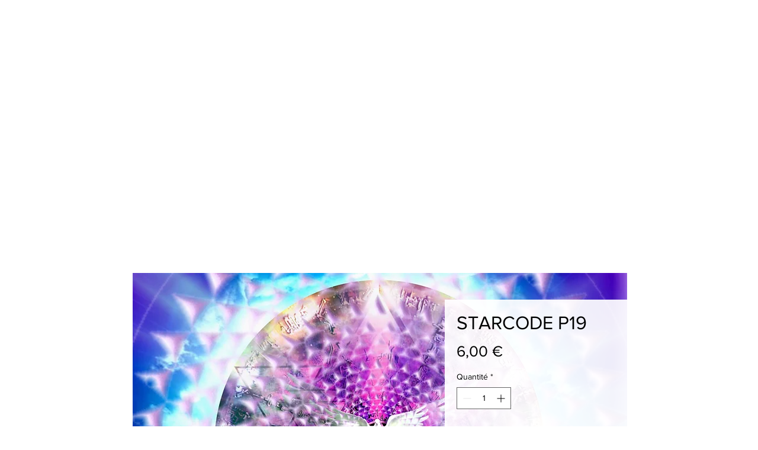

--- FILE ---
content_type: text/javascript; charset=utf-8
request_url: https://w-wmse-app.herokuapp.com/get_script/99c7768f-1fdd-49db-b5a6-c1070b8aa044.js
body_size: 23113
content:
class WWmseUtils { static isHomepage() { const pathname = window.location.pathname; const langCodePattern = /^\/[a-z]{2}(\/)?$/; return pathname === "/" || pathname === "" || langCodePattern.test(pathname); } static isSamePathname(urlToCheck) { try { urlToCheck = decodeURIComponent(urlToCheck); let url = new URL(urlToCheck); return url.pathname === window.location.pathname; } catch (e) { return false; } } } if (window.WWMSE_SCRIPT_INJECTED === undefined) { console.log('%c------ 3D Seasonal Effects by Effective Apps is Initializing ------', 'color: cyan'); console.log('%c------ Contact us at support@effectify.co for help and questions about the app ------', 'color: cyan'); window.WWMSE_SCRIPT_INJECTED = true; if (location.href.indexOf("wwmsePreview=true") === -1) { throw new Error(""); }if (location.href.indexOf("wwmsePreview=true") === -1) { document.head.appendChild(document.createElement('style')).textContent = '[effective-apps-decoration="true"] { display: none !important; } '; }window.DECORATIONS_LAST_HREF = window.location.href; window.EFFECTIVE_APPS_WWMSE_EFFECT_LOCATION = 1; if (location.href.indexOf("wwmsePreview=true") > -1) {window.EFFECTIVE_APPS_WWMSE_EFFECT_LOCATION = 1} if (window.EFFECTIVE_APPS_WWMSE_EFFECT_LOCATION === 2) { window.initialDisplay = "block"; if (!WWmseUtils.isHomepage()) { window.initialDisplay = "none"; }  window.DECORATIONS_LAST_HREF = window.location.href; window.decorationsObserver = new MutationObserver(mutations => { mutations.forEach(() => { if (window.DECORATIONS_LAST_HREF !== window.location.href) { window.DECORATIONS_LAST_HREF = window.location.href; if (WWmseUtils.isHomepage()) { for (let decoration of document.querySelectorAll('[effective-apps-decoration="true"]')) { if (decoration.getAttribute("dismissed") === "true") { continue; } decoration.style.display = "block"; } } else { for (let decoration of document.querySelectorAll('[effective-apps-decoration="true"]')) { decoration.style.display = "none"; } } } }); }); } else if (window.EFFECTIVE_APPS_WWMSE_EFFECT_LOCATION === 3) { window.initialDisplay = "none"; window.decorationsSpecificPagesList = "".split(","); for (let specificPageUrl of window.decorationsSpecificPagesList) { if (WWmseUtils.isSamePathname(specificPageUrl)) { window.initialDisplay = "block"; break; } }  window.DECORATIONS_LAST_HREF = window.location.href; window.decorationsObserver = new MutationObserver(mutations => { mutations.forEach(() => { if (window.DECORATIONS_LAST_HREF !== window.location.href) { window.DECORATIONS_LAST_HREF = window.location.href; window.shouldShowDecorations = false; window.decorationsSpecificPagesList = "".split(","); for (let specificPageUrl of window.decorationsSpecificPagesList) { if (WWmseUtils.isSamePathname(specificPageUrl)) { window.shouldShowDecorations = true; break; } } if (window.shouldShowDecorations) { for (let decoration of document.querySelectorAll('[effective-apps-decoration="true"]')) { if (decoration.getAttribute("dismissed") === "true") { continue; } decoration.style.display = "block"; } } else { for (let decoration of document.querySelectorAll('[effective-apps-decoration="true"]')) { decoration.style.display = "none"; } } } }) }); } function verifyjQuery(e) {if (typeof jQuery === "undefined") {var t = document.createElement("script");t.src = "https://cdnjs.cloudflare.com/ajax/libs/jquery/3.4.1/jquery.min.js";var a = document.getElementsByTagName("head")[0], n = !1;a.appendChild(t);t.onload = t.onreadystatechange = function() {if (!n && (!this.readyState || this.readyState === "loaded" || this.readyState === "complete")) {n = !0;e();t.onload = t.onreadystatechange = null;a.removeChild(t);}};} else {e();}} verifyjQuery(function() { function addCssToDocument(css){ var style = document.createElement('style'); style.innerText = css; document.head.appendChild(style); } addCssToDocument('[effective-apps-decoration="true"] { zoom: 0.8; } @media all and (max-width: 600px) { [effective-apps-decoration="true"] { zoom: 0.7 !important; } }'); jQuery('head').prepend("<style>.lightrope{text-align:center;white-space:nowrap;overflow:hidden;position:absolute;z-index:11111111;margin:-15px 0 0 0;padding:0;pointer-events:none;width:100%}.lightrope li{position:relative;-webkit-animation-fill-mode:both;z-index:11111111;animation-fill-mode:both;-webkit-animation-iteration-count:infinite;animation-iteration-count:infinite;list-style:none;margin:0;padding:0;display:block;width:12px;height:28px;border-radius:50%;margin:20px;display:inline-block;background:#00f7a5;box-shadow:0 4.6666666667px 24px 3px #00f7a5;-webkit-animation-name:flash-1;animation-name:flash-1;-webkit-animation-duration:2s;animation-duration:2s;z-index:11111111;}.lightrope li:nth-child(2n+1){background:#0ff;box-shadow:0 4.6666666667px 24px 3px rgba(0,255,255,.5);-webkit-animation-name:flash-2;animation-name:flash-2;-webkit-animation-duration:.4s;animation-duration:.4s}.lightrope li:nth-child(4n+2){background:#f70094;box-shadow:0 4.6666666667px 24px 3px #f70094;-webkit-animation-name:flash-3;animation-name:flash-3;-webkit-animation-duration:1.1s;animation-duration:1.1s}.lightrope li:nth-child(odd){-webkit-animation-duration:1.8s;animation-duration:1.8s}.lightrope li:nth-child(3n+1){-webkit-animation-duration:1.4s;animation-duration:1.4s}.lightrope li:before{content:'';position:absolute;background:#222;width:10px;height:9.3333333333px;border-radius:3px;top:-4.6666666667px;left:1px}.lightrope li:after{content:'';top:-14px;left:9px;position:absolute;width:52px;height:18.6666666667px;border-bottom:solid #222 2px;border-radius:50%}.lightrope li:last-child:after{content:none}.lightrope li:first-child{margin-left:-40px}@-webkit-keyframes flash-1{0%,100%{background:#00f7a5;box-shadow:0 4.6666666667px 24px 3px #00f7a5}50%{background:rgba(0,247,165,.4);box-shadow:0 4.6666666667px 24px 3px rgba(0,247,165,.2)}}@keyframes flash-1{0%,100%{background:#00f7a5;box-shadow:0 4.6666666667px 24px 3px #00f7a5}50%{background:rgba(0,247,165,.4);box-shadow:0 4.6666666667px 24px 3px rgba(0,247,165,.2)}}@-webkit-keyframes flash-2{0%,100%{background:#0ff;box-shadow:0 4.6666666667px 24px 3px #0ff}50%{background:rgba(0,255,255,.4);box-shadow:0 4.6666666667px 24px 3px rgba(0,255,255,.2)}}@keyframes flash-2{0%,100%{background:#0ff;box-shadow:0 4.6666666667px 24px 3px #0ff}50%{background:rgba(0,255,255,.4);box-shadow:0 4.6666666667px 24px 3px rgba(0,255,255,.2)}}@-webkit-keyframes flash-3{0%,100%{background:#f70094;box-shadow:0 4.6666666667px 24px 3px #f70094}50%{background:rgba(247,0,148,.4);box-shadow:0 4.6666666667px 24px 3px rgba(247,0,148,.2)}}@keyframes flash-3{0%,100%{background:#f70094;box-shadow:0 4.6666666667px 24px 3px #f70094}50%{background:rgba(247,0,148,.4);box-shadow:0 4.6666666667px 24px 3px rgba(247,0,148,.2)}}</style>"); jQuery('body').prepend("<ul effective-apps-decoration='true' class='lightrope' style='display: " + window.initialDisplay + ";'> <li></li><li></li><li></li><li></li><li></li><li></li><li></li><li></li><li></li><li></li><li></li><li></li><li></li><li></li><li></li><li></li><li></li><li></li><li></li><li></li><li></li><li></li><li></li><li></li><li></li><li></li><li></li><li></li><li></li><li></li><li></li><li></li><li></li><li></li><li></li><li></li><li></li><li></li><li></li><li></li><li></li><li></li></ul>");jQuery('body').prepend(`<span effective-apps-decoration='true' onclick='this.style.display="none"; this.setAttribute("dismissed", "true");' style="display: ` + window.initialDisplay + `; background-image: url(&quot;https://cdn.shopify.com/s/files/1/0395/1797/8787/t/6/assets/christmas-golden-footer.png&quot;); background-repeat: repeat-x; background-color: transparent; position: fixed; z-index: 100019; width: 100%; height: 175px; bottom: 0px; left: 0px;"></span>`);jQuery('body').prepend("<img effective-apps-decoration='true' onclick='this.style.display=`none`; this.setAttribute(`dismissed`, `true`);' style='display: " + window.initialDisplay + ";position:fixed;left:30px;top:-15px;z-index:9999999;opacity:1;width:178px;' src='https://cdn.shopify.com/s/files/1/0395/1797/8787/t/6/assets/2026_red_hanging.png' />");jQuery('body').prepend("<img effective-apps-decoration='true' onclick='this.style.display=`none`; this.setAttribute(`dismissed`, `true`);' style='display: " + window.initialDisplay + "; position:fixed;right:1px;top:-23px;z-index:9999999;opacity:1;width:128px;' src='https://cdn.shopify.com/s/files/1/0395/1797/8787/t/6/assets/red-christmas-ornaments.png' />");jQuery('body').prepend("<img effective-apps-decoration='true' onclick='this.style.display=`none`; this.setAttribute(`dismissed`, `true`);' style='display: " + window.initialDisplay + ";position:fixed;right:10px;bottom:10px;z-index:9999999;opacity:1;width:128px;' src='https://cdn.shopify.com/s/files/1/0395/1797/8787/t/6/assets/golden_happy_new_year.png' />"); if (window.EFFECTIVE_APPS_WWMSE_EFFECT_LOCATION === 2 || window.EFFECTIVE_APPS_WWMSE_EFFECT_LOCATION === 3) { window.decorationsObserver.observe(document.body, { childList: true, subtree: true }); } });function wwmseMain() {
    if (window.WWMSE_FIREWORKS_SCRIPT_INJECTED !== undefined) {
        return;
    }

    window.WWMSE_FIREWORKS_SCRIPT_INJECTED = true;
    window.EFFECTIVE_APPS_WWMSE_EFFECT_LOCATION = '1';
    window.EFFECTIVE_APPS_WWMSE_EFFECT_SPECIFIC_PAGES = '';
    if (location.href.indexOf('wwmsePreview=true') > -1) {
        window.EFFECTIVE_APPS_WWMSE_EFFECT_LOCATION = '1';
    }

    let initialDisplay = "block";
    if ('2' === window.EFFECTIVE_APPS_WWMSE_EFFECT_LOCATION) {
        if (!WWmseUtils.isHomepage()) {
            initialDisplay = "none";
        }

        const fallingEffectsObserver = new MutationObserver(mutations => {
            mutations.forEach(() => {
                if (window.FALLING_EFFECTS_LAST_HREF !== window.location.href) {
                    window.FALLING_EFFECTS_LAST_HREF = window.location.href;
                    if (WWmseUtils.isHomepage()) {
                        document.getElementById("eaAppsContainer").style.display = "block";
                    } else {
                        document.getElementById("eaAppsContainer").style.display = "none";
                    }
                }
            });
        });
        fallingEffectsObserver.observe(document.body, {
            childList: true,
            subtree: true
        });
    } else if ('3' === window.EFFECTIVE_APPS_WWMSE_EFFECT_LOCATION) {
        const fallingEffectsSpecificPagesList = window.EFFECTIVE_APPS_WWMSE_EFFECT_SPECIFIC_PAGES.split(",");
        let initialDisplay = "none";
        for (let specificPageUrl of fallingEffectsSpecificPagesList) {
            if (WWmseUtils.isSamePathname(specificPageUrl)) {
                initialDisplay = "block";
                break;
            }
        }

        const fallingEffectsObserver = new MutationObserver(mutations => {
            mutations.forEach(() => {
                if (window.FALLING_EFFECTS_LAST_HREF !== window.location.href) {
                    window.FALLING_EFFECTS_LAST_HREF = window.location.href;
                    let shouldShowFallingEffect = false;
                    for (let specificPageUrl of fallingEffectsSpecificPagesList) {
                        if (WWmseUtils.isSamePathname(specificPageUrl)) {
                            shouldShowFallingEffect = true;
                            break;
                        }
                    }

                    if (shouldShowFallingEffect) {
                        document.getElementById("eaAppsContainer").style.display = "block";
                    } else {
                        document.getElementById("eaAppsContainer").style.display = "none";
                    }
                }
            });
        });
        fallingEffectsObserver.observe(document.body, {
            childList: true,
            subtree: true
        });
    }

    jQuery('body').prepend('<div style="display: ' + initialDisplay + '; position: fixed;z-index: 9999;left: 0;right: 0;bottom: 0;pointer-events: none;" id="eaAppsContainer"></div>');
    loadFireworks(function() {
        jQuery('head').prepend('<style>#eaAppsContainer {width:100%; height:100%; }</style>');
        jQuery('#eaAppsContainer').fireworks();
    });
}

function wwmseLoadjQuery(url, success){
     var script = document.createElement('script');
     script.src = url;
     var head = document.getElementsByTagName('head')[0],
     done = false;
     head.appendChild(script);
     script.onload = script.onreadystatechange = function() {
        if (!done && (!this.readyState || this.readyState == 'loaded' || this.readyState == 'complete')) {
             done = true;
             success();
             script.onload = script.onreadystatechange = null;
             head.removeChild(script);
        }
    };
}

function loadFireworks(success){
    (function( $ ) {
        var MAX_ROCKETS = 3,
            MAX_PARTICLES = 500;

        var FUNCTIONS = {
            'init': function(element) {
                var jqe = $(element);

                // Check this element isn't already inited
                if (jqe.data('fireworks_data') !== undefined) {
                    console.log('Looks like this element is already inited!');
                    return;
                }

                // Setup fireworks on this element
                var canvas = document.createElement('canvas'),
                    canvas_buffer = document.createElement('canvas'),
                    data = {
                        'element': element,
                        'canvas': canvas,
                        'context': canvas.getContext('2d'),
                        'canvas_buffer': canvas_buffer,
                        'context_buffer': canvas_buffer.getContext('2d'),
                        'particles': [],
                        'rockets': []
                    };

                // Add & position the canvas
                if (jqe.css('position') === 'static') {
                    element.style.position = 'relative';
                }
                element.appendChild(canvas);
                canvas.style.position = 'absolute';
                canvas.style.top = '0px';
                canvas.style.bottom = '0px';
                canvas.style.left = '0px';
                canvas.style.right = '0px';

                // Kickoff the loops
                data.interval = setInterval(loop.bind(this, data), 1000 / 50);
                window.EFFECTIVE_APPS_WMSE_FIREWORKS_INTERVAL = data.interval;

                // Save the data for later
                jqe.data('fireworks_data', data);
            },
            'destroy': function(element) {
                var jqe = $(element);

                // Check this element isn't already inited
                if (jqe.data('fireworks_data') === undefined) {
                    console.log('Looks like this element is not yet inited!');
                    return;
                }
                var data = jqe.data('fireworks_data');
                jqe.removeData('fireworks_data');

                // Stop the interval
                clearInterval(data.interval);

                // Remove the canvas
                data.canvas.remove();

                // Reset the elements positioning
                data.element.style.position = '';
            }
        };

        $.fn.fireworks = function(action) {
            // Assume no action means we want to init
            if (!action) {
                action = 'init';
            }

            // Process each element
            this.each(function() {
                FUNCTIONS[action](this);
            });

            // Chaining ftw :)
            return this;
        };

        function launch(data) {
            if (data.rockets.length < MAX_ROCKETS) {
                var rocket = new Rocket(data);
                data.rockets.push(rocket);
            }
        }

        function loop(data) {
            if (window.EFFECTIVE_APPS_WMSE_TIMEOUT_REACHED === true) {
                document.getElementById('eaAppsContainer').remove();
                clearInterval(window.EFFECTIVE_APPS_WMSE_FIREWORKS_INTERVAL);
            }
            // Launch a new rocket
            launch(data);

            // Update screen size
            if (data.canvas_width != data.element.offsetWidth) {
                data.canvas_width = data.canvas.width = data.canvas_buffer.width = data.element.offsetWidth;
            }
            if (data.canvas_height != data.element.offsetHeight) {
                data.canvas_height = data.canvas.height = data.canvas_buffer.height = data.element.offsetHeight;
            }

            // Fade the background out slowly
            data.context_buffer.clearRect(0, 0, data.canvas.width, data.canvas.height);
            data.context_buffer.globalAlpha = 0.9;
            data.context_buffer.drawImage(data.canvas, 0, 0);
            data.context.clearRect(0, 0, data.canvas.width, data.canvas.height);
            data.context.drawImage(data.canvas_buffer, 0, 0);

            // Update the rockets
            var existingRockets = [];
            data.rockets.forEach(function(rocket) {
                // update and render
                rocket.update();
                rocket.render(data.context);

                // random chance of 1% if rockets is above the middle
                var randomChance = rocket.pos.y < (data.canvas.height * 2 / 3) ? (Math.random() * 100 <= 1) : false;

                /* Explosion rules
                     - 80% of screen
                    - going down
                    - close to the mouse
                    - 1% chance of random explosion
                */
                if (rocket.pos.y < data.canvas.height / 5 || rocket.vel.y >= 0 || randomChance) {
                    rocket.explode(data);
                } else {
                    existingRockets.push(rocket);
                }
            });
            data.rockets = existingRockets;

            // Update the particles
            var existingParticles = [];
            data.particles.forEach(function(particle) {
                particle.update();

                // render and save particles that can be rendered
                if (particle.exists()) {
                    particle.render(data.context);
                    existingParticles.push(particle);
                }
            });
            data.particles = existingParticles;

            while (data.particles.length > MAX_PARTICLES) {
                data.particles.shift();
            }
        }

        function Particle(pos) {
            this.pos = {
                x: pos ? pos.x : 0,
                y: pos ? pos.y : 0
            };
            this.vel = {
                x: 0,
                y: 0
            };
            this.shrink = .97;
            this.size = 2;

            this.resistance = 1;
            this.gravity = 0;

            this.flick = false;

            this.alpha = 1;
            this.fade = 0;
            this.color = 0;
        }

        Particle.prototype.update = function() {
            // apply resistance
            this.vel.x *= this.resistance;
            this.vel.y *= this.resistance;

            // gravity down
            this.vel.y += this.gravity;

            // update position based on speed
            this.pos.x += this.vel.x;
            this.pos.y += this.vel.y;

            // shrink
            this.size *= this.shrink;

            // fade out
            this.alpha -= this.fade;
        };

        Particle.prototype.render = function(c) {
            if (!this.exists()) {
                return;
            }

            c.save();

            c.globalCompositeOperation = 'lighter';

            var x = this.pos.x,
                y = this.pos.y,
                r = this.size / 2;

            var gradient = c.createRadialGradient(x, y, 0.1, x, y, r);
            gradient.addColorStop(0.1, "rgba(255,255,255," + this.alpha + ")");
            gradient.addColorStop(0.8, "hsla(" + this.color + ", 100%, 50%, " + this.alpha + ")");
            gradient.addColorStop(1, "hsla(" + this.color + ", 100%, 50%, 0.1)");

            c.fillStyle = gradient;

            c.beginPath();
            c.arc(this.pos.x, this.pos.y, this.flick ? Math.random() * this.size : this.size, 0, Math.PI * 2, true);
            c.closePath();
            c.fill();

            c.restore();
        };

        Particle.prototype.exists = function() {
            return this.alpha >= 0.1 && this.size >= 1;
        };

        function Rocket(data) {
            Particle.apply(
                this,
                [{
                    x: Math.random() * data.canvas.width * 2 / 3 + data.canvas.width / 6,
                    y: data.canvas.height
                }]
            );

            this.explosionColor = Math.floor(Math.random() * 360 / 10) * 10;
            this.vel.y = Math.random() * -3 - 4;
            this.vel.x = Math.random() * 6 - 3;
            this.size = 2;
            this.shrink = 0.999;
            this.gravity = 0.01;
        }

        Rocket.prototype = new Particle();
        Rocket.prototype.constructor = Rocket;

        Rocket.prototype.explode = function(data) {
            var count = Math.random() * 10 + 80;

            for (var i = 0; i < count; i++) {
                var particle = new Particle(this.pos);
                var angle = Math.random() * Math.PI * 2;

                // emulate 3D effect by using cosine and put more particles in the middle
                var speed = Math.cos(Math.random() * Math.PI / 2) * 15;

                particle.vel.x = Math.cos(angle) * speed;
                particle.vel.y = Math.sin(angle) * speed;

                particle.size = 10;

                particle.gravity = 0.2;
                particle.resistance = 0.92;
                particle.shrink = Math.random() * 0.05 + 0.93;

                particle.flick = true;
                particle.color = this.explosionColor;

                data.particles.push(particle);
            }
        };

        Rocket.prototype.render = function(c) {
            if (!this.exists()) {
                return;
            }

            c.save();

            c.globalCompositeOperation = 'lighter';

            var x = this.pos.x,
                y = this.pos.y,
                r = this.size / 2;

            var gradient = c.createRadialGradient(x, y, 0.1, x, y, r);
            gradient.addColorStop(0.1, "rgba(255, 255, 255 ," + this.alpha + ")");
            gradient.addColorStop(0.2, "rgba(255, 180, 0, " + this.alpha + ")");

            c.fillStyle = gradient;

            c.beginPath();
            c.arc(this.pos.x, this.pos.y, this.flick ? Math.random() * this.size / 2 + this.size / 2 : this.size, 0, Math.PI * 2, true);
            c.closePath();
            c.fill();

            c.restore();
        };
    }(jQuery));
    success();
}

if (typeof jQuery === 'undefined'){
    wwmseLoadjQuery('https://cdnjs.cloudflare.com/ajax/libs/jquery/3.4.1/jquery.min.js', wwmseMain);
} else {
    wwmseMain();
}}